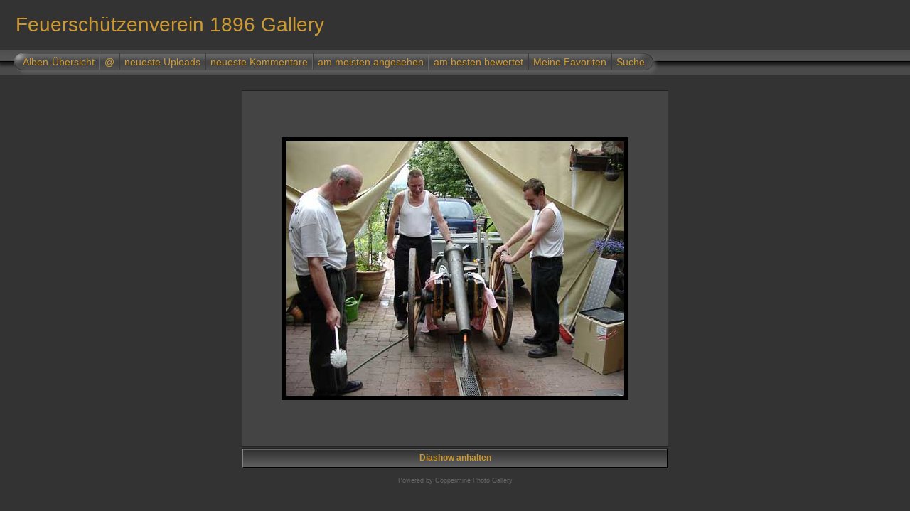

--- FILE ---
content_type: text/html; charset=utf-8
request_url: https://www.feuerschuetzenverein1896.de/bilder/displayimage.php?album=topn&cat=0&pid=84&slideshow=5000
body_size: 4722
content:
<!DOCTYPE HTML PUBLIC "-//W3C//DTD HTML 4.01 Transitional//EN">
<html dir="ltr">
<head>
<title>Feuerschützenverein 1896 Gallery - Diashow</title>
<meta http-equiv="Content-Type" content="text/html; charset=utf-8" />
<meta http-equiv="Pragma" content="no-cache" />

<link rel="stylesheet" href="themes/igames/style.css" />
<script type="text/javascript" src="scripts.js"></script>
<!--
$Id: template.html,v 1.9 2004/06/06 07:39:04 gaugau Exp $
-->
</head>
<script language="JavaScript" type="text/JavaScript">
<!--
function MM_findObj(n, d) { //v4.01
  var p,i,x;  if(!d) d=document; if((p=n.indexOf("?"))>0&&parent.frames.length) {
    d=parent.frames[n.substring(p+1)].document; n=n.substring(0,p);}
  if(!(x=d[n])&&d.all) x=d.all[n]; for (i=0;!x&&i<d.forms.length;i++) x=d.forms[i][n];
  for(i=0;!x&&d.layers&&i<d.layers.length;i++) x=MM_findObj(n,d.layers[i].document);
  if(!x && d.getElementById) x=d.getElementById(n); return x;
}

function MM_showHideLayers() { //v6.0
  var i,p,v,obj,args=MM_showHideLayers.arguments;
  for (i=0; i<(args.length-2); i+=3) if ((obj=MM_findObj(args[i]))!=null) { v=args[i+2];
    if (obj.style) { obj=obj.style; v=(v=='show')?'visible':(v=='hide')?'hidden':v; }
    obj.visibility=v; }
}
//-->
</script>
<body>
<div id="Menu1" style="position:absolute; width:800px; height:30px; z-index:1; left: 20px; top: 100px; visibility: hidden;">
                <span class="topmenu">
                        <table border="0" cellpadding="0" cellspacing="0">
                                <tr>
                                        <td>
                                                                                        |








<!-- BEGIN login -->
                                                <a href="login.php?referer=%2Fbilder%2Fdisplayimage.php%3Falbum%3Dtopn%26cat%3D0%26pid%3D84%26slideshow%3D5000">anmelden</a> |
<!-- END login -->

                                        </td>
                                </tr>
                        </table>
                </span>
</div>
<table border="0" cellpadding="0" cellspacing="0" width="100%" class="top_panel">
  <!-- fwtable fwsrc="top_panel.png" fwbase="top_panel" fwstyle="Dreamweaver" fwdocid = "742308039" fwnested="1" -->
  <tr>
    <td><table border="0" cellpadding="0" cellspacing="0" width="100%">
        <tr>
          <td>
            <h1>Feuerschützenverein 1896 Gallery</h1>
            <h3></h3></td>
            <td><img src="../../images/spacer.gif" width="1" height="70" border="0" alt="" /></td>
          <td width="50%" valign="center" align="right">&nbsp;&nbsp;<br />&nbsp;</td>
        </tr>
      </table></td>
  </tr>
  <tr>
    <td><table border="0" cellpadding="0" cellspacing="0" width="100%">
        <tr>
          <td><img name="top_panel_r2_c1" src="themes/igames/images/top_panel_r2_c1.jpg" width="20" height="35" border="0" id="top_panel_r2_c1" alt="" /></td>
          <td background="themes/igames/images/top_panel_r2_c2.jpg">                        <table border="0" cellpadding="0" cellspacing="0">
                                <tr>
                                        <td class="top_menu_left_bttn">
                                                <a href="index.php?cat=0" title="Gehe zur Alben-Übersicht">Alben-Übersicht</a>
                                        </td>
                                        <td><img name="menu_spacer" src="themes/igames/images/menu_spacer.gif" width="2" height="35" border="0" id="menu_spcer" alt="" /><br /></td>
                                        <td class="top_menu_bttn">
                                                <a href="javascript:;" onMouseOver="MM_showHideLayers('Menu1','','show')">@</a>
                                        </td>
                                        <td><img name="menu_spacer" src="themes/igames/images/menu_spacer.gif" width="2" height="35" border="0" id="menu_spcer" alt="" /><br /></td>
                                        <td class="top_menu_bttn">
                                                <a href="thumbnails.php?album=lastup&cat=0">neueste Uploads</a>
                                        </td>
                                        <td><img name="menu_spacer" src="themes/igames/images/menu_spacer.gif" width="2" height="35" border="0" id="menu_spcer" alt="" /><br /></td>
                                        <td class="top_menu_bttn">
                                                <a href="thumbnails.php?album=lastcom&cat=0" onMouseOver="MM_showHideLayers('Menu1','','hide')">neueste Kommentare</a>
                                        </td>
                                        <td><img name="menu_spacer" src="themes/igames/images/menu_spacer.gif" width="2" height="35" border="0" id="menu_spcer" alt="" /><br /></td>
                                        <td class="top_menu_bttn">
                                                <a href="thumbnails.php?album=topn&cat=0" onMouseOver="MM_showHideLayers('Menu1','','hide')">am meisten angesehen</a>
                                        </td>
                                        <td><img name="menu_spacer" src="themes/igames/images/menu_spacer.gif" width="2" height="35" border="0" id="menu_spcer" alt="" /><br /></td>
                                        <td class="top_menu_bttn">
                                                <a href="thumbnails.php?album=toprated&cat=0" onMouseOver="MM_showHideLayers('Menu1','','hide')">am besten bewertet</a>
                                        </td>
                                        <td><img name="menu_spacer" src="themes/igames/images/menu_spacer.gif" width="2" height="35" border="0" id="menu_spcer" alt="" /><br /></td>
                                        <td class="top_menu_bttn">
                                                <a href="thumbnails.php?album=favpics" onMouseOver="MM_showHideLayers('Menu1','','hide')">Meine Favoriten</a>
                                        </td>
                                        <td><img name="menu_spacer" src="themes/igames/images/menu_spacer.gif" width="2" height="35" border="0" id="menu_spcer" alt="" /><br /></td>
                                        <td class="top_menu_right_bttn">
                                                <a href="search.php" onMouseOver="MM_showHideLayers('Menu1','','hide')">Suche</a>
                                        </td>
                                </tr>
                        </table></td>
          <td width="100%" background="themes/igames/images/top_panel_r2_c3.jpg" style="background-repeat : no-repeat;
background-position : right;
">&nbsp;</td>
        </tr>
      </table></td>
  </tr>
</table>
<table width="100%" border="0" cellspacing="0" cellpadding="20">
  <tr>
    <td align="center"> <script language="JavaScript" type="text/JavaScript">
// (C) 2000 www.CodeLifter.com
// http://www.codelifter.com
// Free for all users, but leave in this  header
// NS4-6,IE4-6
// Fade effect only in IE; degrades gracefully

// $Id: slideshow.inc.php,v 1.7 2004/03/23 05:24:28 tarique Exp $

// Set slideShowSpeed (milliseconds)
var slideShowSpeed = 5000
// Agent sniffer shamelessly 'stolen' from the excellent X library from cross-browser.com
var xOp7=false,xOp5or6=false,xIE4Up=false,xNN4=false,xUA=navigator.userAgent.toLowerCase();
if(window.opera){
  xOp7=(xUA.indexOf('opera 7')!=-1 || xUA.indexOf('opera/7')!=-1);
  if (!xOp7) xOp5or6=(xUA.indexOf('opera 5')!=-1 || xUA.indexOf('opera/5')!=-1 || xUA.indexOf('opera 6')!=-1 || xUA.indexOf('opera/6')!=-1);
}
else if(document.layers) xNN4=true;
else {xIE4Up=document.all && xUA.indexOf('msie')!=-1 && parseInt(navigator.appVersion)>=4;}

// Duration of crossfade (seconds)
var crossFadeDuration = 3

// Specify the image files
var Pic = new Array() // don't touch this
// to add more images, just continue
// the pattern, adding to the array below
Pic[0] = 'albums/userpics/10001/normal_FSV-04.jpg'
Pic[1] = 'albums/userpics/10001/normal_File0002.jpg'
Pic[2] = 'albums/userpics/10001/normal_FSV-09.jpg'
Pic[3] = 'albums/userpics/10001/normal_052fsv.jpg'
Pic[4] = 'albums/userpics/10001/normal_FSV-05.jpg'
Pic[5] = 'albums/userpics/10001/normal_051fsv.jpg'
Pic[6] = 'albums/userpics/10001/normal_056fsv.jpg'
Pic[7] = 'albums/userpics/10001/normal_PB090021.jpg'
Pic[8] = 'albums/userpics/10001/normal_100_0168.jpg'
Pic[9] = 'albums/userpics/10001/normal_100_0161.jpg'
Pic[10] = 'albums/userpics/10001/normal_100_0583.jpg'
Pic[11] = 'albums/userpics/10001/normal_100_0152.jpg'
Pic[12] = 'albums/userpics/10001/normal_100_0162.jpg'
Pic[13] = 'albums/userpics/10001/normal_100_0581.jpg'
Pic[14] = 'albums/userpics/10001/normal_100_0582.jpg'
Pic[15] = 'albums/userpics/10001/normal_043fsv.jpg'
Pic[16] = 'albums/userpics/10001/normal_049fsv.jpg'
Pic[17] = 'albums/userpics/10001/normal_034fsv.jpg'
Pic[18] = 'albums/userpics/10001/normal_100_0153.jpg'
Pic[19] = 'albums/userpics/10001/normal_File0003.jpg'
Pic[20] = 'albums/userpics/10001/normal_036fsv.jpg'
Pic[21] = 'albums/userpics/10001/normal_000_0020.jpg'
Pic[22] = 'albums/userpics/10001/normal_100_0102.jpg'
Pic[23] = 'albums/userpics/10001/normal_100_0099.jpg'
Pic[24] = 'albums/userpics/10001/normal_100_0154.jpg'
Pic[25] = 'albums/userpics/10001/normal_100_0584.jpg'
Pic[26] = 'albums/userpics/10001/normal_044fsv.jpg'
Pic[27] = 'albums/userpics/10001/normal_100_0114.jpg'
Pic[28] = 'albums/userpics/10001/normal_045fsv.jpg'
Pic[29] = 'albums/userpics/10001/normal_000_0016.jpg'
Pic[30] = 'albums/userpics/10001/normal_100_0107.jpg'
Pic[31] = 'albums/userpics/10001/normal_100_0117.jpg'
Pic[32] = 'albums/userpics/10001/normal_047fsv.jpg'
Pic[33] = 'albums/userpics/10001/normal_100_0505.jpg'
Pic[34] = 'albums/userpics/10001/normal_P1010013.JPG'
Pic[35] = 'albums/userpics/10001/normal_100_0119.jpg'
Pic[36] = 'albums/userpics/10001/normal_100_0112.jpg'
Pic[37] = 'albums/userpics/10001/normal_100_0508.jpg'
Pic[38] = 'albums/userpics/10001/normal_100_0523.jpg'
Pic[39] = 'albums/userpics/10001/normal_100_0104.jpg'
Pic[40] = 'albums/userpics/10001/normal_100_0109.jpg'
Pic[41] = 'albums/userpics/10001/normal_100_0525.jpg'
Pic[42] = 'albums/userpics/10001/normal_100_0103.jpg'
Pic[43] = 'albums/userpics/10001/normal_100_0120.jpg'
Pic[44] = 'albums/userpics/10001/normal_100_0507.jpg'
Pic[45] = 'albums/userpics/10001/normal_P4300035.jpg'
Pic[46] = 'albums/userpics/10001/normal_100_0502.jpg'
Pic[47] = 'albums/userpics/10001/normal_000_0010.jpg'
Pic[48] = 'albums/userpics/10001/normal_100_0515.jpg'
Pic[49] = 'albums/userpics/10001/normal_P1010015.JPG'
Pic[50] = 'albums/userpics/10001/normal_100_0118.jpg'
Pic[51] = 'albums/userpics/10001/normal_100_0503.jpg'
Pic[52] = 'albums/userpics/10001/normal_100_0504.jpg'
Pic[53] = 'albums/userpics/10001/normal_P4300025.jpg'
Pic[54] = 'albums/userpics/10001/normal_P1010018.JPG'
Pic[55] = 'albums/userpics/10001/normal_100_0533.jpg'
Pic[56] = 'albums/userpics/10001/normal_P4090017.jpg'
Pic[57] = 'albums/userpics/10001/normal_100_0101.jpg'
Pic[58] = 'albums/userpics/10001/normal_100_0499.jpg'
Pic[59] = 'albums/userpics/10001/normal_P4090015.jpg'
Pic[60] = 'albums/userpics/10001/normal_100_0510.jpg'
Pic[61] = 'albums/userpics/10001/normal_100_0509.jpg'
Pic[62] = 'albums/userpics/10001/normal_P1010017_2x.jpg'
Pic[63] = 'albums/userpics/10001/normal_P4090002.jpg'
Pic[64] = 'albums/userpics/10001/normal_P4300024.jpg'
Pic[65] = 'albums/userpics/10001/normal_P4090033.jpg'
Pic[66] = 'albums/userpics/10001/normal_P4090022.jpg'
Pic[67] = 'albums/userpics/10001/normal_P4090013.jpg'
Pic[68] = 'albums/userpics/10001/normal_100_0106.jpg'
Pic[69] = 'albums/userpics/10001/normal_P4090008.jpg'
Pic[70] = 'albums/userpics/10001/normal_P4090009.jpg'
Pic[71] = 'albums/userpics/10001/normal_P4090012.jpg'
Pic[72] = 'albums/userpics/10001/normal_100_0501.jpg'
Pic[73] = 'albums/userpics/10001/normal_P1010017.jpg'
Pic[74] = 'albums/userpics/10001/normal_P4090016.jpg'
Pic[75] = 'albums/userpics/10001/normal_P1010008.jpg'
Pic[76] = 'albums/userpics/10001/normal_100_0537.jpg'
Pic[77] = 'albums/userpics/10001/normal_P1010014.jpg'
Pic[78] = 'albums/userpics/10001/normal_100_0108.jpg'
Pic[79] = 'albums/userpics/10001/normal_100_0538.jpg'
Pic[80] = 'albums/userpics/10001/normal_000_0015.jpg'
Pic[81] = 'albums/userpics/10001/normal_100_0512.jpg'
Pic[82] = 'albums/userpics/10001/normal_000_0012.jpg'
Pic[83] = 'albums/userpics/10001/normal_P1010012.jpg'
Pic[84] = 'albums/userpics/10001/normal_P4300021.jpg'
Pic[85] = 'albums/userpics/10001/normal_P4300030.jpg'
Pic[86] = 'albums/userpics/10001/normal_100_0273.jpg'
Pic[87] = 'albums/userpics/10001/normal_100_0535.jpg'
Pic[88] = 'albums/userpics/10001/normal_100_0527.jpg'
Pic[89] = 'albums/userpics/10001/normal_000_0017.jpg'
Pic[90] = 'albums/userpics/10001/normal_100_0530.jpg'
Pic[91] = 'albums/userpics/10001/normal_P1010007.jpg'
Pic[92] = 'albums/userpics/10001/normal_P4090024.jpg'
Pic[93] = 'albums/userpics/10001/normal_P4300026.jpg'
Pic[94] = 'albums/userpics/10001/normal_P4090031.jpg'
Pic[95] = 'albums/userpics/10001/normal_P4090010.jpg'
Pic[96] = 'albums/userpics/10001/P1010011.JPG'
Pic[97] = 'albums/userpics/10001/normal_100_0517.jpg'
Pic[98] = 'albums/userpics/10001/normal_100_0519.jpg'
Pic[99] = 'albums/userpics/10001/normal_P4300028.jpg'
Pic[100] = 'albums/userpics/10001/normal_100_0097.jpg'
Pic[101] = 'albums/userpics/10001/normal_100_0093.jpg'
Pic[102] = 'albums/userpics/10001/normal_100_0254.jpg'
Pic[103] = 'albums/userpics/10001/normal_000_0013.jpg'
Pic[104] = 'albums/userpics/10001/normal_P4090004.jpg'
Pic[105] = 'albums/userpics/10001/normal_P1010016.JPG'
Pic[106] = 'albums/userpics/10001/normal_100_0520.jpg'
Pic[107] = 'albums/userpics/10001/normal_014.jpg'
Pic[108] = 'albums/userpics/10001/normal_100_0256.jpg'
Pic[109] = 'albums/userpics/10001/normal_P4300019.jpg'
Pic[110] = 'albums/userpics/10001/normal_000_0011.jpg'
Pic[111] = 'albums/userpics/10001/normal_100_0277.jpg'
Pic[112] = 'albums/userpics/10001/normal_100_0268.jpg'
Pic[113] = 'albums/userpics/10001/normal_P4300004.jpg'
Pic[114] = 'albums/userpics/10001/normal_P1010010.JPG'
Pic[115] = 'albums/userpics/10001/normal_100_0532.jpg'
Pic[116] = 'albums/userpics/10001/normal_P4300023.jpg'
Pic[117] = 'albums/userpics/10001/normal_P4090025.jpg'
Pic[118] = 'albums/userpics/10001/normal_P4300008.jpg'
Pic[119] = 'albums/userpics/10001/normal_P4300032.jpg'
Pic[120] = 'albums/userpics/10001/normal_002.jpg'
Pic[121] = 'albums/userpics/10001/normal_100_0271.jpg'
Pic[122] = 'albums/userpics/10001/normal_100_0522.jpg'
Pic[123] = 'albums/userpics/10001/normal_P1010009.JPG'
Pic[124] = 'albums/userpics/10001/normal_100_0492.jpg'
Pic[125] = 'albums/userpics/10001/normal_021fsv.jpg'
Pic[126] = 'albums/userpics/10001/normal_027fsv.jpg'
Pic[127] = 'albums/userpics/10001/normal_100_0480.jpg'
Pic[128] = 'albums/userpics/10001/normal_P4300014.jpg'
Pic[129] = 'albums/userpics/10001/normal_023fsv.jpg'
Pic[130] = 'albums/userpics/10001/normal_P4300010.jpg'
Pic[131] = 'albums/userpics/10001/normal_038fsv.jpg'
Pic[132] = 'albums/userpics/10001/normal_100_0486.jpg'
Pic[133] = 'albums/userpics/10001/normal_019fsv.jpg'
Pic[134] = 'albums/userpics/10001/normal_100_0283.jpg'
Pic[135] = 'albums/userpics/10001/normal_100_0244.jpg'
Pic[136] = 'albums/userpics/10001/normal_P4300015.jpg'
Pic[137] = 'albums/userpics/10001/normal_Upload1.jpg'
Pic[138] = 'albums/userpics/10001/normal_001.jpg'
Pic[139] = 'albums/userpics/10001/normal_018fsv.jpg'
Pic[140] = 'albums/userpics/10001/normal_100_0473.jpg'
Pic[141] = 'albums/userpics/10001/normal_039fsv.jpg'
Pic[142] = 'albums/userpics/10001/normal_100_0260.jpg'
Pic[143] = 'albums/userpics/10001/normal_100_0483.jpg'
Pic[144] = 'albums/userpics/10001/normal_100_0495.jpg'
Pic[145] = 'albums/userpics/10001/normal_016.jpg'
Pic[146] = 'albums/userpics/10001/normal_042fsv.jpg'
Pic[147] = 'albums/userpics/10001/normal_100_0284.jpg'
Pic[148] = 'albums/userpics/10001/normal_008.jpg'
Pic[149] = 'albums/userpics/10001/normal_009.jpg'
Pic[150] = 'albums/userpics/10001/normal_026fsv.jpg'
Pic[151] = 'albums/userpics/10001/normal_028fsv.jpg'
Pic[152] = 'albums/userpics/10001/normal_100_0516.jpg'
Pic[153] = 'albums/userpics/10001/normal_100_0287.jpg'
Pic[154] = 'albums/userpics/10001/normal_100_0261.jpg'
Pic[155] = 'albums/userpics/10001/normal_020fsv.jpg'
Pic[156] = 'albums/userpics/10001/normal_100_0286.jpg'
Pic[157] = 'albums/userpics/10001/normal_100_0255.jpg'
Pic[158] = 'albums/userpics/10001/normal_100_0479.jpg'
Pic[159] = 'albums/userpics/10001/normal_100_0485.jpg'
Pic[160] = 'albums/userpics/10001/normal_025fsv.jpg'
Pic[161] = 'albums/userpics/10001/normal_007.jpg'
Pic[162] = 'albums/userpics/10001/normal_100_0493.jpg'
Pic[163] = 'albums/userpics/10001/Upload.jpg'
Pic[164] = 'albums/userpics/10001/normal_100_0487.jpg'
Pic[165] = 'albums/userpics/10001/normal_011fsv.jpg'
Pic[166] = 'albums/userpics/10001/normal_033fsv.jpg'
Pic[167] = 'albums/userpics/10001/normal_006.jpg'
Pic[168] = 'albums/userpics/10001/normal_100_0488.jpg'
Pic[169] = 'albums/userpics/10001/normal_003.jpg'
Pic[170] = 'albums/userpics/10001/normal_Kanone-Home-P-1.jpg'
Pic[171] = 'albums/userpics/10001/P4300049.jpg'
Pic[172] = 'albums/userpics/10001/normal_100_0228.jpg'
Pic[173] = 'albums/userpics/10001/normal_100_0233.jpg'
Pic[174] = 'albums/userpics/10001/normal_Kanone-Home-P-3.jpg'
Pic[175] = 'albums/userpics/10001/P4300046.jpg'
Pic[176] = 'albums/userpics/10001/normal_100_0208.jpg'
Pic[177] = 'albums/userpics/10001/normal_100_0204.jpg'
Pic[178] = 'albums/userpics/10001/normal_100_0225.jpg'
Pic[179] = 'albums/userpics/10001/normal_100_0237.jpg'
Pic[180] = 'albums/userpics/10001/normal_100_0211.jpg'
Pic[181] = 'albums/userpics/10001/normal_100_0239.jpg'
Pic[182] = 'albums/userpics/10001/normal_100_0212.jpg'
Pic[183] = 'albums/userpics/10001/normal_100_0230.jpg'
Pic[184] = 'albums/userpics/10001/normal_100_0235.jpg'
Pic[185] = 'albums/userpics/10001/normal_100_0205.jpg'
Pic[186] = 'albums/userpics/10001/normal_100_0236.jpg'
Pic[187] = 'albums/userpics/10001/normal_100_0210.jpg'
Pic[188] = 'albums/userpics/10001/normal_100_0238.jpg'
Pic[189] = 'albums/userpics/10001/normal_100_0229.jpg'
Pic[190] = 'albums/userpics/10001/normal_100_0203.jpg'
Pic[191] = 'albums/userpics/10001/normal_100_0243.jpg'
Pic[192] = 'albums/userpics/10001/normal_Kanone-Home-P-2.jpg'
Pic[193] = 'albums/userpics/10001/normal_100_0231.jpg'
Pic[194] = 'albums/userpics/10001/normal_100_0241.jpg'

var t
var j = 171
var p = Pic.length
var pos = j

var preLoad = new Array()

function preLoadPic(index)
{
        if (Pic[index] != ''){
                window.status='Loading : '+Pic[index]
                preLoad[index] = new Image()
                preLoad[index].src = Pic[index]
                Pic[index] = ''
                window.status=''
        }
}

function runSlideShow(){
   if (xIE4Up){
            document.images.SlideShow.style.filter="blendTrans(duration=2)"
                document.images.SlideShow.style.filter= "blendTrans(duration=crossFadeDuration)"
      document.images.SlideShow.filters.blendTrans.Apply()
        }
        document.images.SlideShow.src = preLoad[j].src
        if (xIE4Up){
           document.images.SlideShow.filters.blendTrans.Play()
        }

        pos = j

        j = j + 1
        if (j > (p-1)) j=0
        t = setTimeout('runSlideShow()', slideShowSpeed)
        preLoadPic(j)
}

function endSlideShow(){
        self.document.location = 'displayimage.php?album=topn&cat=0&pos='+pos
}

preLoadPic(j)

</script>
<!-- Start standard table -->
<table align="center" width="600" cellspacing="1" cellpadding="0" class="maintable">
        <tr>
                <td align="center" class="tableb" height="500" style="white-space: nowrap; padding: 0px;">
                        <table cellspacing="2" cellpadding="0" class="imageborder">
                                <tr>
                                        <td align="center">
                                                <img src="albums/userpics/10001/P4300049.jpg" name="SlideShow" class="image" /><br />
                                                
                                        </td>
                                </tr>
                        </table>
<script language="JavaScript" type="text/JavaScript">runSlideShow()</script>
                </td>
        </tr>
</table>
<!-- End standard table -->

<!-- Start standard table -->
<table align="center" width="600" cellspacing="1" cellpadding="0" class="maintable">
        <tr>
                <td align="center" class="navmenu" style="white-space: nowrap;">
                        <a href="javascript:endSlideShow()" class="navmenu">Diashow anhalten</a>
                </td>
        </tr>
</table>
<!-- End standard table -->
<div class="footer" align="center" style="padding-top: 10px;">Powered by <a href="http://coppermine.sf.net/" target="_blank">Coppermine Photo Gallery</a></div> </td>
  </tr>
</table>
<p>&nbsp;</p>
<!--Coppermine Photo Gallery 1.3.0--></body>
</html>
